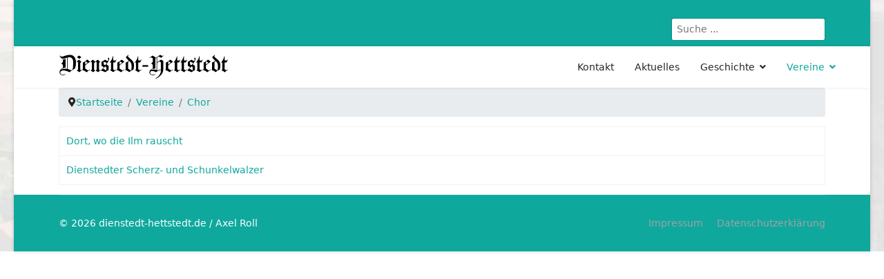

--- FILE ---
content_type: text/html; charset=utf-8
request_url: https://dienstedt-hettstedt.de/index.php/vereine/chor/lieder
body_size: 6275
content:

<!doctype html>
<html lang="de-de" dir="ltr">
	<head>
		
			<!-- add google analytics -->
			<!-- Global site tag (gtag.js) - Google Analytics -->
			<script async src='https://www.googletagmanager.com/gtag/js?id=UA-34694180-12'></script>
			<script>
				window.dataLayer = window.dataLayer || [];
				function gtag(){dataLayer.push(arguments);}
				gtag('js', new Date());

				gtag('config', 'UA-34694180-12');
			</script>
			
		<meta name="viewport" content="width=device-width, initial-scale=1, shrink-to-fit=no">
		<meta charset="utf-8" />
	<base href="https://dienstedt-hettstedt.de/index.php/vereine/chor/lieder" />
	<meta name="keywords" content="Dienstedt, Hettstedt, Geschichte, Chronik, Großhettstedt, Kleinhettstedt, Oesteröda" />
	<meta name="og:title" content="Lieder" />
	<meta name="og:type" content="article" />
	<meta name="og:image" content="https://dienstedt-hettstedt.de/images/vereine/chor/lieder/dort-wo-die-ilm-rauscht/noten.png" />
	<meta name="og:url" content="https://dienstedt-hettstedt.de/index.php/vereine/chor/lieder" />
	<meta name="og:site_name" content="Dienstedt Hettstedt" />
	<meta name="og:description" content="                                                           " />
	<meta name="robots" content="max-snippet:-1, max-image-preview:large, max-video-preview:-1" />
	<meta name="description" content="Dienstedt Hettstedt" />
	<meta name="generator" content="Helix Ultimate - The Most Popular Joomla! Template Framework." />
	<title>Lieder</title>
	<link href="/index.php/vereine/chor/lieder?format=feed&amp;type=rss" rel="alternate" type="application/rss+xml" title="RSS 2.0" />
	<link href="/index.php/vereine/chor/lieder?format=feed&amp;type=atom" rel="alternate" type="application/atom+xml" title="Atom 1.0" />
	<link href="/images/favicon.ico" rel="shortcut icon" type="image/vnd.microsoft.icon" />
	<link href="/plugins/system/superuikit/assets/css/uikit.almost-flat.min.css" rel="stylesheet" />
	<link href="/plugins/content/jw_allvideos/jw_allvideos/tmpl/Responsive/css/template.css?v=6.1.0" rel="stylesheet" />
	<link href="/cache/com_templates/templates/shaper_helixultimate/7613c3a8ca789437751f47b27284840e.css" rel="stylesheet" />
	<style>
body.site {background-image: url(/images/background.jpg);background-repeat: no-repeat;background-size: cover;background-attachment: fixed;background-position: 0 0;}.myfa::before{
font-family: FontAwesome;
}
blockquote {
 font-size:14px;
 font-style:italic;
color: #d05;
}

body {
    text-align:justify;
}
#offcanvas-toggler i {font-size: 32px;}
.offcanvas-menu .offcanvas-inner .sp-module ul > li a, .offcanvas-menu .offcanvas-inner .sp-module ul > li span {
  font-size: 1.3rem;
}
.offcanvas-menu .offcanvas-inner .sp-module ul > li ul li a {
    font-size: 1.3rem;
}
#sp-top-bar{
  text-align:right;
}
#sp-main-body {
    padding: 0px;
}
@media only screen and (max-width: 768px) {
  #sp-header #sp-logo {
    width: 40%;
  } 
  #sp-header #sp-menu {
    width: 60%;
  }
  
}
.element-invisible{ 
    visibility: collapse;
}



.map-responsive{
    overflow:hidden;
    padding-bottom:56.25%;
    position:relative;
    height:0;
}
.map-responsive iframe{
    left:0;
    top:0;
    height:100%;
    width:100%;
    position:absolute;
}.logo-image {height:36px;}.logo-image-phone {height:36px;}.logo-image {height:36px;}.logo-image-phone {height:36px;}
	</style>
	<script type="application/json" class="joomla-script-options new">{"data":{"breakpoints":{"tablet":991,"mobile":480},"header":{"stickyOffset":"100"}},"csrf.token":"d33cd58027a5757e95450e9c982e981b","system.paths":{"root":"","base":""}}</script>
	<script src="/media/jui/js/jquery.min.js?87fe2444e6d9f2bd66a172b17bf21754"></script>
	<script src="/cache/com_templates/templates/shaper_helixultimate/82970643a96f4e7c516e23327e75c686.js"></script>
	<script>
template="shaper_helixultimate";
	jQuery(function ($) {
		initChosen();
		$("body").on("subform-row-add", initChosen);

		function initChosen(event, container)
		{
			container = container || document;
			$(container).find(".advancedSelect").chosen({"disable_search_threshold":10,"search_contains":true,"allow_single_deselect":true,"placeholder_text_multiple":"Werte eingeben oder ausw\u00e4hlen","placeholder_text_single":"Wert ausw\u00e4hlen","no_results_text":"Keine Ergebnisse gefunden!"});
		}
	});
	
jQuery(document).ready(function() {
	var value, searchword = jQuery('#mod-finder-searchword107');

		// Get the current value.
		value = searchword.val();

		// If the current value equals the default value, clear it.
		searchword.on('focus', function ()
		{
			var el = jQuery(this);

			if (el.val() === 'Suche ...')
			{
				el.val('');
			}
		});

		// If the current value is empty, set the previous value.
		searchword.on('blur', function ()
		{
			var el = jQuery(this);

			if (!el.val())
			{
				el.val(value);
			}
		});

		jQuery('#mod-finder-searchform107').on('submit', function (e)
		{
			e.stopPropagation();
			var advanced = jQuery('#mod-finder-advanced107');

			// Disable select boxes with no value selected.
			if (advanced.length)
			{
				advanced.find('select').each(function (index, el)
				{
					var el = jQuery(el);

					if (!el.val())
					{
						el.attr('disabled', 'disabled');
					}
				});
			}
		});
	var suggest = jQuery('#mod-finder-searchword107').autocomplete({
		serviceUrl: '/index.php/component/finder/?task=suggestions.suggest&amp;format=json&amp;tmpl=component',
		paramName: 'q',
		minChars: 1,
		maxHeight: 400,
		width: 300,
		zIndex: 9999,
		deferRequestBy: 500
	});});
	</script>
	<!-- Start: Google Strukturierte Daten -->
             <script type="application/ld+json" data-type="gsd"> { "@context": "https://schema.org", "@type": "BreadcrumbList", "itemListElement": [ { "@type": "ListItem", "position": 1, "name": "Vereine", "item": "https://dienstedt-hettstedt.de/index.php/vereine" }, { "@type": "ListItem", "position": 2, "name": "Chor", "item": "https://dienstedt-hettstedt.de/index.php/vereine/chor" }, { "@type": "ListItem", "position": 3, "name": "Lieder", "item": "https://dienstedt-hettstedt.de/index.php/vereine/chor/lieder" } ] } </script>
            <!-- End: Google Strukturierte Daten -->
	</head>
	<body class="site helix-ultimate hu com-content view-category layout-default task-none itemid-149 de-de ltr sticky-header layout-boxed offcanvas-init offcanvs-position-right">

		
		
		<div class="body-wrapper">
			<div class="body-innerwrapper">
								
<section id="sp-top-bar" class="sp-top-bar">

						<div class="container">
				<div class="container-inner">
			
	
<div class="row">
	<div id="sp-top1" class="col-lg-6 "><div class="sp-column "></div></div><div id="sp-search" class="col-lg-6 "><div class="sp-column "><div class="sp-module "><div class="sp-module-content">
<div class="finder">
	<form id="mod-finder-searchform107" action="/index.php/component/finder/search" method="get" class="form-search" role="search">
		<label for="mod-finder-searchword107" class="element-invisible finder">Suchen</label><br /><input type="text" name="q" id="mod-finder-searchword107" class="search-query input-medium" size="25" value="" placeholder="Suche ..."/>
						<input type="hidden" name="Itemid" value="149" />	</form>
</div>
</div></div></div></div></div>
							</div>
			</div>
			
</section>
<header id="sp-header" >

						<div class="container">
				<div class="container-inner">
			
	
<div class="row">
	<div id="sp-logo" class="col-lg-6 "><div class="sp-column  d-flex align-items-center"><div class="logo"><a href="/">
				<img class='logo-image '
					srcset='https://dienstedt-hettstedt.de/images/banner.png 1x'
					src='https://dienstedt-hettstedt.de/images/banner.png'
					alt='Dienstedt-Hettstedt'
				/>
				</a></div></div></div><div id="sp-menu" class="col-lg-6 "><div class="sp-column  d-flex align-items-center justify-content-end"><nav class="sp-megamenu-wrapper d-flex" role="navigation"><a id="offcanvas-toggler" aria-label="Menu" class="offcanvas-toggler-right d-flex d-lg-none" href="#"><div class="burger-icon" aria-hidden="true"><span></span><span></span><span></span></div></a><ul class="sp-megamenu-parent menu-animation-fade-up d-none d-lg-block"><li class="sp-menu-item"></li><li class="sp-menu-item"><a   href="/index.php/kontakt" >Kontakt</a></li><li class="sp-menu-item"><a   href="/index.php/aktuelles" >Aktuelles</a></li><li class="sp-menu-item sp-has-child"><a   href="/index.php/geschichte" >Geschichte</a><div class="sp-dropdown sp-dropdown-main sp-menu-right" style="width: 240px;"><div class="sp-dropdown-inner"><ul class="sp-dropdown-items"><li class="sp-menu-item sp-has-child"><a   href="/index.php/geschichte/chronik" >Chronik</a><div class="sp-dropdown sp-dropdown-sub sp-menu-left" style="width: 240px;left: -240px;"><div class="sp-dropdown-inner"><ul class="sp-dropdown-items"><li class="sp-menu-item sp-has-child"><a   href="/index.php/geschichte/chronik/dienstedt" >Dienstedt</a><div class="sp-dropdown sp-dropdown-sub sp-menu-left" style="width: 240px;left: -240px;"><div class="sp-dropdown-inner"><ul class="sp-dropdown-items"><li class="sp-menu-item"><a   href="/index.php/geschichte/chronik/dienstedt/ur-und-fruehgeschichte" >Ur- und Frühgeschichte</a></li><li class="sp-menu-item"><a   href="/index.php/geschichte/chronik/dienstedt/altertum-dienstedt" >Altertum</a></li><li class="sp-menu-item"><a   href="/index.php/geschichte/chronik/dienstedt/mittelalter-dienstedt" >Mittelalter</a></li><li class="sp-menu-item"><a   href="/index.php/geschichte/chronik/dienstedt/fruehe-neuzeit" >Frühe Neuzeit</a></li><li class="sp-menu-item"><a   href="/index.php/geschichte/chronik/dienstedt/19-jahrhundert" >19. Jahrhundert</a></li><li class="sp-menu-item"><a   href="/index.php/geschichte/chronik/dienstedt/20-jahrhundert" >20. Jahrhundert</a></li><li class="sp-menu-item"><a   href="/index.php/geschichte/chronik/dienstedt/21-jahrhundert" >21. Jahrhundert</a></li></ul></div></div></li><li class="sp-menu-item sp-has-child"><a   href="/index.php/geschichte/chronik/grosshettstedt" >Großhettstedt</a><div class="sp-dropdown sp-dropdown-sub sp-menu-left" style="width: 240px;left: -240px;"><div class="sp-dropdown-inner"><ul class="sp-dropdown-items"><li class="sp-menu-item"><a   href="/index.php/geschichte/chronik/grosshettstedt/ur-und-fruehgeschichte" >Ur- und Frühgeschichte</a></li><li class="sp-menu-item"><a   href="/index.php/geschichte/chronik/grosshettstedt/altertum-hettstedt" >Altertum</a></li><li class="sp-menu-item"><a   href="/index.php/geschichte/chronik/grosshettstedt/mittelalter-hettstedt" >Mittelalter</a></li><li class="sp-menu-item"><a   href="/index.php/geschichte/chronik/grosshettstedt/fruehe-neuzeit-hettstedt" >Frühe Neuzeit</a></li><li class="sp-menu-item"><a   href="/index.php/geschichte/chronik/grosshettstedt/19-jahrhundert" >19. Jahrhundert</a></li><li class="sp-menu-item"><a   href="/index.php/geschichte/chronik/grosshettstedt/20-jahrhundert" >20. Jahrhundert</a></li><li class="sp-menu-item"><a   href="/index.php/geschichte/chronik/grosshettstedt/21-jahrhundert-grosshettstedt" >21. Jahrhundert</a></li></ul></div></div></li><li class="sp-menu-item sp-has-child"><a   href="/index.php/geschichte/chronik/kleinhettstedt" >Kleinhettstedt</a><div class="sp-dropdown sp-dropdown-sub sp-menu-left" style="width: 240px;left: -240px;"><div class="sp-dropdown-inner"><ul class="sp-dropdown-items"><li class="sp-menu-item"><a   href="/index.php/geschichte/chronik/kleinhettstedt/mittelalter-kleinhettstedt" >Mittelalter</a></li><li class="sp-menu-item"><a   href="/index.php/geschichte/chronik/kleinhettstedt/fruehe-neuzeit-kleinhettstedt" >Frühe Neuzeit</a></li><li class="sp-menu-item"><a   href="/index.php/geschichte/chronik/kleinhettstedt/19-jahrhundert-kleinhettstedt" >19. Jahrhundert</a></li><li class="sp-menu-item"><a   href="/index.php/geschichte/chronik/kleinhettstedt/20-jahrhundert" >20. Jahrhundert</a></li><li class="sp-menu-item"><a   href="/index.php/geschichte/chronik/kleinhettstedt/21-jahrhundert-kleinhettstedt" >21. Jahrhundert</a></li></ul></div></div></li><li class="sp-menu-item sp-has-child"><a   href="/index.php/geschichte/chronik/oesteroeda" >Oesteröda</a><div class="sp-dropdown sp-dropdown-sub sp-menu-right" style="width: 240px;"><div class="sp-dropdown-inner"><ul class="sp-dropdown-items"><li class="sp-menu-item"><a   href="/index.php/geschichte/chronik/oesteroeda/fruehe-neuzeit-oesteroeda" >Frühe Neuzeit</a></li><li class="sp-menu-item"><a   href="/index.php/geschichte/chronik/oesteroeda/19-jahrhundert-oesteroeda" >19. Jahrhundert</a></li><li class="sp-menu-item"><a   href="/index.php/geschichte/chronik/oesteroeda/20-jahrhundert-oesteroeda" >20. Jahrhundert</a></li><li class="sp-menu-item"><a   href="/index.php/geschichte/chronik/oesteroeda/21-jahrhundert-oesteroeda" >21. Jahrhundert</a></li></ul></div></div></li></ul></div></div></li><li class="sp-menu-item"><a  class="myfa fa-star" href="/index.php/geschichte/bau-und-kulturdenkmaeler" > Sehenswürdigkeiten</a></li><li class="sp-menu-item"><a   href="/index.php/geschichte/wissenswertes" >Wissenswertes</a></li><li class="sp-menu-item"><a   href="/index.php/geschichte/schnaerzchen" >Schnärzchen</a></li><li class="sp-menu-item"><a   href="/index.php/geschichte/naturereignisse" >Naturereignisse</a></li><li class="sp-menu-item"><a   href="/index.php/geschichte/kriege" >Kriege</a></li></ul></div></div></li><li class="sp-menu-item sp-has-child active"><a   href="/index.php/vereine" >Vereine</a><div class="sp-dropdown sp-dropdown-main sp-menu-right" style="width: 240px;"><div class="sp-dropdown-inner"><ul class="sp-dropdown-items"><li class="sp-menu-item sp-has-child active"><a   href="/index.php/vereine/chor" >Chor</a><div class="sp-dropdown sp-dropdown-sub sp-menu-left" style="width: 240px;left: -240px;"><div class="sp-dropdown-inner"><ul class="sp-dropdown-items"><li class="sp-menu-item current-item active"><a aria-current="page"  href="/index.php/vereine/chor/lieder" >Lieder</a></li></ul></div></div></li></ul></div></div></li></ul></nav></div></div></div>
							</div>
			</div>
			
</header>
<section id="sp-breadcrumb" >

						<div class="container">
				<div class="container-inner">
			
	
<div class="row">
	<div id="sp-breadcrumb" class="col-lg-12 "><div class="sp-column "><div class="sp-module "><div class="sp-module-content">
<ol  class="breadcrumb">
			<li class="float-start">
			<span class="divider fas fa-map-marker-alt" aria-hidden="true"></span>
		</li>
	
				<li   class="breadcrumb-item"><a  href="/index.php" class="pathway"><span itemprop="name">Startseite</span></a>				<meta  content="1">
			</li>
					<li   class="breadcrumb-item"><a  href="/index.php/vereine" class="pathway"><span itemprop="name">Vereine</span></a>				<meta  content="2">
			</li>
					<li   class="breadcrumb-item"><a  href="/index.php/vereine/chor" class="pathway"><span itemprop="name">Chor</span></a>				<meta  content="3">
			</li>
		</ol>
</div></div></div></div></div>
							</div>
			</div>
			
</section>
<section id="sp-main-body" >

										<div class="container">
					<div class="container-inner">
						
	
<div class="row">
	
<main id="sp-component" class="col-lg-12 ">
	<div class="sp-column ">
		<div id="system-message-container" aria-live="polite">
			</div>


		
		<div class="category-list">
    <div>
	<div class="content-category">
		
				
		
				
<form action="https://dienstedt-hettstedt.de/index.php/vereine/chor/lieder" method="post" name="adminForm" id="adminForm">



	<table class="category table table-bordered">
						<tbody>
									<tr class="cat-list-row0" >
						<td headers="categorylist_header_title" class="list-title">
									<a href="/index.php/vereine/chor/lieder/dort-wo-die-ilm-rauscht">
						Dort, wo die Ilm rauscht					</a>
									
				<!-- check for the Joomla version  -->
																							
			</td>
																					</tr>
									<tr class="cat-list-row1" >
						<td headers="categorylist_header_title" class="list-title">
									<a href="/index.php/vereine/chor/lieder/dienstedter-scherz-und-schunkelwalzer">
						Dienstedter Scherz- und Schunkelwalzer					</a>
									
				<!-- check for the Joomla version  -->
																							
			</td>
																					</tr>
				</tbody>
	</table>

	</form>

			</div>
</div>

</div>

			</div>
</main>
</div>
											</div>
				</div>
						
</section>
<footer id="sp-footer" >

						<div class="container">
				<div class="container-inner">
			
	
<div class="row">
	<div id="sp-footer1" class="col-lg-6 "><div class="sp-column "><span class="sp-copyright">© 2026 dienstedt-hettstedt.de / Axel Roll</span></div></div><div id="sp-footer2" class="col-lg-6 "><div class="sp-column "><div class="sp-module "><div class="sp-module-content"><ul class="menu">
<li class="item-239"><a href="/index.php/impressum" >Impressum</a></li><li class="item-240"><a href="/index.php/datenschutzerklaerung" >Datenschutzerklärung</a></li></ul>
</div></div></div></div></div>
							</div>
			</div>
			
</footer>			</div>
		</div>

		<!-- Off Canvas Menu -->
		<div class="offcanvas-overlay"></div>
		<!-- Rendering the offcanvas style -->
		<!-- If canvas style selected then render the style -->
		<!-- otherwise (for old templates) attach the offcanvas module position -->
					<div class="offcanvas-menu border-menu">
	<div class="d-flex align-items-center p-3 pt-4">
		<div class="logo"><a href="/">
				<img class='logo-image '
					srcset='https://dienstedt-hettstedt.de/images/banner.png 1x'
					src='https://dienstedt-hettstedt.de/images/banner.png'
					alt='Dienstedt-Hettstedt'
				/>
				</a></div>		<a href="#" class="close-offcanvas" aria-label="Close Off-canvas">
			<div class="burger-icon">
				<span></span>
				<span></span>
				<span></span>
			</div>
		</a>
	</div>
	<div class="offcanvas-inner">
		<div class="d-flex header-modules mb-3">
			
					</div>
		
					<div class="sp-module "><div class="sp-module-content"><ul class="menu">
<li class="item-140"><a href="/index.php/kontakt" >Kontakt</a></li><li class="item-113"><a href="/index.php/aktuelles" >Aktuelles</a></li><li class="item-102 menu-deeper menu-parent"><a href="/index.php/geschichte" >Geschichte<span class="menu-toggler"></span></a><ul class="menu-child"><li class="item-238 menu-deeper menu-parent"><a href="/index.php/geschichte/chronik" >Chronik<span class="menu-toggler"></span></a><ul class="menu-child"><li class="item-116 menu-deeper menu-parent"><a href="/index.php/geschichte/chronik/dienstedt" >Dienstedt<span class="menu-toggler"></span></a><ul class="menu-child"><li class="item-118"><a href="/index.php/geschichte/chronik/dienstedt/ur-und-fruehgeschichte" >Ur- und Frühgeschichte</a></li><li class="item-119"><a href="/index.php/geschichte/chronik/dienstedt/altertum-dienstedt" >Altertum</a></li><li class="item-120"><a href="/index.php/geschichte/chronik/dienstedt/mittelalter-dienstedt" >Mittelalter</a></li><li class="item-121"><a href="/index.php/geschichte/chronik/dienstedt/fruehe-neuzeit" >Frühe Neuzeit</a></li><li class="item-122"><a href="/index.php/geschichte/chronik/dienstedt/19-jahrhundert" >19. Jahrhundert</a></li><li class="item-123"><a href="/index.php/geschichte/chronik/dienstedt/20-jahrhundert" >20. Jahrhundert</a></li><li class="item-198"><a href="/index.php/geschichte/chronik/dienstedt/21-jahrhundert" >21. Jahrhundert</a></li></ul></li><li class="item-127 menu-deeper menu-parent"><a href="/index.php/geschichte/chronik/grosshettstedt" >Großhettstedt<span class="menu-toggler"></span></a><ul class="menu-child"><li class="item-128"><a href="/index.php/geschichte/chronik/grosshettstedt/ur-und-fruehgeschichte" >Ur- und Frühgeschichte</a></li><li class="item-188"><a href="/index.php/geschichte/chronik/grosshettstedt/altertum-hettstedt" >Altertum</a></li><li class="item-187"><a href="/index.php/geschichte/chronik/grosshettstedt/mittelalter-hettstedt" >Mittelalter</a></li><li class="item-129"><a href="/index.php/geschichte/chronik/grosshettstedt/fruehe-neuzeit-hettstedt" >Frühe Neuzeit</a></li><li class="item-189"><a href="/index.php/geschichte/chronik/grosshettstedt/19-jahrhundert" >19. Jahrhundert</a></li><li class="item-130"><a href="/index.php/geschichte/chronik/grosshettstedt/20-jahrhundert" >20. Jahrhundert</a></li><li class="item-241"><a href="/index.php/geschichte/chronik/grosshettstedt/21-jahrhundert-grosshettstedt" >21. Jahrhundert</a></li></ul></li><li class="item-190 menu-deeper menu-parent"><a href="/index.php/geschichte/chronik/kleinhettstedt" >Kleinhettstedt<span class="menu-toggler"></span></a><ul class="menu-child"><li class="item-191"><a href="/index.php/geschichte/chronik/kleinhettstedt/mittelalter-kleinhettstedt" >Mittelalter</a></li><li class="item-192"><a href="/index.php/geschichte/chronik/kleinhettstedt/fruehe-neuzeit-kleinhettstedt" >Frühe Neuzeit</a></li><li class="item-193"><a href="/index.php/geschichte/chronik/kleinhettstedt/19-jahrhundert-kleinhettstedt" >19. Jahrhundert</a></li><li class="item-194"><a href="/index.php/geschichte/chronik/kleinhettstedt/20-jahrhundert" >20. Jahrhundert</a></li><li class="item-242"><a href="/index.php/geschichte/chronik/kleinhettstedt/21-jahrhundert-kleinhettstedt" >21. Jahrhundert</a></li></ul></li><li class="item-107 menu-deeper menu-parent"><a href="/index.php/geschichte/chronik/oesteroeda" >Oesteröda<span class="menu-toggler"></span></a><ul class="menu-child"><li class="item-244"><a href="/index.php/geschichte/chronik/oesteroeda/fruehe-neuzeit-oesteroeda" >Frühe Neuzeit</a></li><li class="item-245"><a href="/index.php/geschichte/chronik/oesteroeda/19-jahrhundert-oesteroeda" >19. Jahrhundert</a></li><li class="item-246"><a href="/index.php/geschichte/chronik/oesteroeda/20-jahrhundert-oesteroeda" >20. Jahrhundert</a></li><li class="item-243"><a href="/index.php/geschichte/chronik/oesteroeda/21-jahrhundert-oesteroeda" >21. Jahrhundert</a></li></ul></li></ul></li><li class="item-117"><a href="/index.php/geschichte/bau-und-kulturdenkmaeler" class="myfa fa-star"> Sehenswürdigkeiten</a></li><li class="item-237"><a href="/index.php/geschichte/wissenswertes" >Wissenswertes</a></li><li class="item-104"><a href="/index.php/geschichte/schnaerzchen" >Schnärzchen</a></li><li class="item-124"><a href="/index.php/geschichte/naturereignisse" >Naturereignisse</a></li><li class="item-125"><a href="/index.php/geschichte/kriege" >Kriege</a></li></ul></li><li class="item-103 menu-deeper menu-parent"><a href="/index.php/vereine" >Vereine<span class="menu-toggler"></span></a><ul class="menu-child"><li class="item-148 menu-deeper menu-parent"><a href="/index.php/vereine/chor" >Chor<span class="menu-toggler"></span></a><ul class="menu-child"><li class="item-149 current"><a href="/index.php/vereine/chor/lieder" >Lieder</a></li></ul></li></ul></li></ul>
</div></div>
		
		
		
				
		
		<!-- custom module position -->
		
	</div>
</div>				

		
		

		<!-- Go to top -->
					<a href="#" class="sp-scroll-up" aria-label="Scroll Up"><span class="fas fa-angle-up" aria-hidden="true"></span></a>
					<script src="/plugins/system/superuikit/assets/js/uikit.min.js" type="text/javascript"></script>

</body>
</html>